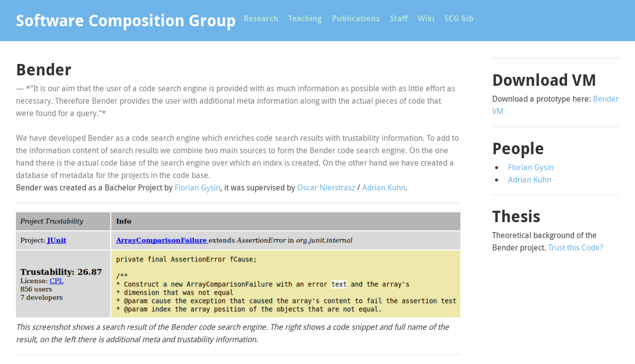

--- FILE ---
content_type: text/html; charset=UTF-8
request_url: https://scg.unibe.ch/wiki/projects/archive/bender
body_size: 1801
content:
<!DOCTYPE html>
<html class="no-js">
<head>
    <meta charset="utf-8" />
    <meta name="viewport" content="width=device-width, initial-scale=1, user-scalable=no" />

    <title>Bender | Software Composition Group</title>
        
            <link rel="canonical" href="https://scg.unibe.ch/wiki/projects/archive/bender" />
    
    <link rel="stylesheet" href="https://scg.unibe.ch/themes/scg/css/style.css" type="text/css" />
    <link rel="stylesheet" href="https://scg.unibe.ch/themes/scg/css/droidsans.css" type="text/css" />
    <link rel="stylesheet" href="https://scg.unibe.ch/themes/scg/css/fontello.css" type="text/css" />
	
	<!-- Google tag (gtag.js) -->
	<script async src="https://www.googletagmanager.com/gtag/js?id=G-1PY8TZMCDN"></script>
	<script>
	  window.dataLayer = window.dataLayer || [];
	  function gtag(){dataLayer.push(arguments);}
	  gtag('js', new Date());

	  gtag('config', 'G-1PY8TZMCDN');
	</script>
</head>
<body>

    <div id="header" role="banner">
        <div class="container">
            <a id="nav-toggle" title="Toggle Menu" role="button" aria-controls="nav" aria-expanded="false" tabindex="1">
                <span class="icon-menu" aria-hidden="true"></span>
                <span class="sr-only">Toggle Menu</span>
            </a>
                        <div id="title">
                <a href="https://scg.unibe.ch/">
                    <h1>Software Composition Group</h1>
                    
                </a>
            </div>
			<br/>
            <div id="nav" role="navigation" tabindex="-1">
                <ul>
                    <li><a href=https://scg.unibe.ch/research>Research</a></li>
                    <li><a href=https://scg.unibe.ch/teaching>Teaching</a></li>
                    <li><a href=https://scg.unibe.ch/publications>Publications</a></li>
                    <li><a href=https://scg.unibe.ch/staff>Staff</a></li>
                    <li><a href=https://scg.unibe.ch/wiki>Wiki</a></li>
                    <li><a href=https://scg.unibe.ch/assets/scgbib>SCG bib</a></li>
                </ul>
            </div>
        </div>
    </div>

    <div id="main" role="main">
      <div class="container">
          <h1>Bender</h1>
<div align="left">
<span style="color:gray;">— *“It is our aim that the user of a code search engine is provided with as much information as possible with as little effort as necessary. Therefore Bender provides the user with additional meta information along with the actual pieces of code that were found for a query.”*<br><br>

We have developed Bender as a code search engine which enriches code search results with trustability information. To add to the information content of search results we combine two main sources to form the Bender code search engine. On the one hand there is the actual code base of the search engine over which an index is created. On the other hand we have created a database of metadata for the projects in the code base.
</span></div>
<p>Bender was created as a Bachelor Project by <a href="https://scg.unibe.ch/wiki/alumni/floriangysin">Florian Gysin</a>, it was supervised by <a href="https://scg.unibe.ch/staff/oscar">Oscar Nierstrasz</a> / <a href="https://scg.unibe.ch/wiki/alumni/adriankuhn">Adrian Kuhn</a>.</p>
<hr />
<p><img src="https://scg.unibe.ch/assets/files/6e/s8e1hbw8qd6snaousz6amlpy4j5fhi/screenshot1.png" alt="Bender_screenshot" />
<em>This screenshot shows a search result of the Bender code search engine. The right shows a code snippet and full name of the result, on the left there is additional meta and trustability information.</em></p>
<hr />
<h1>Try it out</h1>
<p>Download Bender VM package here to try it out: <a href="https://scg.unibe.ch/wiki/projects/archive/bender/download">Bender VM</a></p>
<hr />
<h1>Publications</h1>
<p>See: [Theoretical background of the Bender project](<a href="https://scg.unibe.ch/assets/scgbib/?query">https://scg.unibe.ch/assets/scgbib/?query</a>= Gysi10&amp;filter=Year).</p>
      </div>
        	    <div class="sidebar">
  				<div class="container">
  			        <hr />
<h1>Download VM</h1>
<p>Download a prototype here:
<a href="https://scg.unibe.ch/wiki/projects/archive/bender/download">Bender VM</a></p>
<hr />
<h1>People</h1>
<ul>
<li><a href="https://scg.unibe.ch/wiki/alumni/floriangysin">Florian Gysin</a></li>
<li><a href="https://scg.unibe.ch/wiki/alumni/adriankuhn">Adrian Kuhn</a></li>
</ul>
<hr />
<h1>Thesis</h1>
<p>Theoretical background of the Bender project.
<a href="https://scg.unibe.ch/assets/scgbib/?query=Gysi10c&amp;filter=Year">Trust this Code?</a></p>
  				</div>
  	    </div>
          </div>

    <div id="footer">
        <div class="container">
            <p>
                This website is powered by <a href="https://picocms.org/">Pico</a>.
								Contents are hosted on <a href="https://github.com/scgbern/scgpico">github</a>.
            </p>
        </div>
    </div>

    <script src="https://scg.unibe.ch/themes/scg/js/modernizr-3.3.1-custom.min.js" type="text/javascript"></script>
    <script src="https://scg.unibe.ch/themes/scg/js/utils.js" type="text/javascript"></script>
    <script src="https://scg.unibe.ch/themes/scg/js/pico.js" type="text/javascript"></script>

</body>
</html>


--- FILE ---
content_type: text/javascript
request_url: https://scg.unibe.ch/themes/scg/js/pico.js
body_size: 825
content:
/**
 * Pico's Default Theme - JavaScript helper
 *
 * Pico is a stupidly simple, blazing fast, flat file CMS.
 *
 * @author  Daniel Rudolf
 * @link    http://picocms.org
 * @license http://opensource.org/licenses/MIT The MIT License
 * @version 2.1
 */

function main()
{
    // capability CSS classes
    document.documentElement.className = 'js';

    // wrap tables
    var tables = document.querySelectorAll('#main > .container > table');
    for (var i = 0; i < tables.length; i++) {
        if (!/\btable-responsive\b/.test(tables[i].parentElement.className)) {
            var tableWrapper = document.createElement('div');
            tableWrapper.className = 'table-responsive';

            tables[i].parentElement.insertBefore(tableWrapper, tables[i]);
            tableWrapper.appendChild(tables[i]);
        }
    }

    // responsive menu
    var menu = document.getElementById('nav'),
        menuToggle = document.getElementById('nav-toggle');

    if (menu && menuToggle) {
        function toggleMenuEvent(event) {
            if (event.type === 'keydown') {
                if ((event.keyCode !== 13) && (event.keyCode !== 32)) {
                    return;
                }
            }

            event.preventDefault();

            if (menuToggle.getAttribute('aria-expanded') === 'false') {
                menuToggle.setAttribute('aria-expanded', 'true');
                utils.slideDown(menu, null, function () {
                    if (event.type === 'keydown') {
                        menu.focus();
                    }
                });
            } else {
                menuToggle.setAttribute('aria-expanded', 'false');
                utils.slideUp(menu);
            }
        }

        function onResizeEvent() {
            if (utils.isElementVisible(menuToggle)) {
                menu.className = 'hidden';
                menuToggle.addEventListener('click', toggleMenuEvent);
                menuToggle.addEventListener('keydown', toggleMenuEvent);
            } else {
                menu.className = '';
                menu.removeAttribute('data-slide-id');
                menuToggle.removeEventListener('click', toggleMenuEvent);
                menuToggle.removeEventListener('keydown', toggleMenuEvent);
            }
        }

        window.addEventListener('resize', onResizeEvent);
        onResizeEvent();
    }
}

main();
